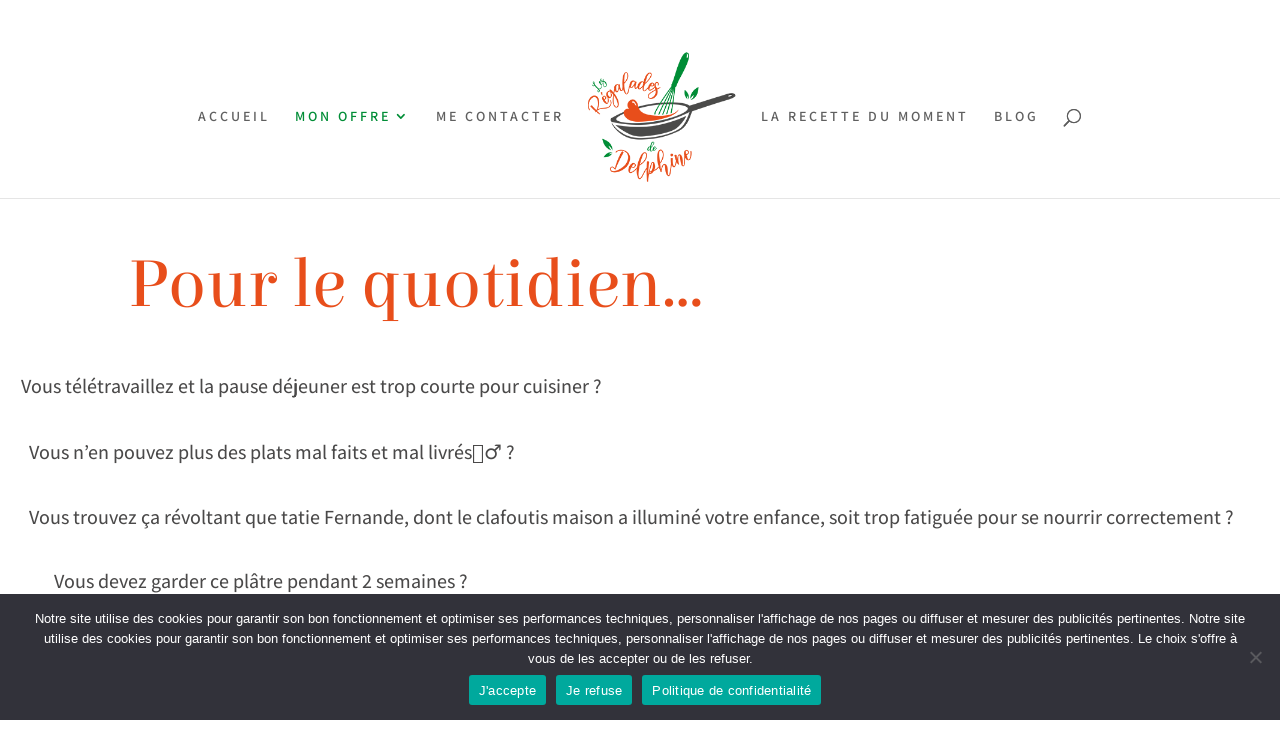

--- FILE ---
content_type: text/css
request_url: https://les-regalades-de-delphine.com/wp-content/themes/les-regalades-de-delphine/style.css?ver=4.27.5
body_size: 102
content:
/*
Theme Name:  Les Régalades De Delphine
Theme URI:   https://les-regalades-de-delphine.com
Version:     1.0
Description: thème enfant du site Les régalades de Delphine.
Author:      les régalades de Delphine
Author URI:  https://les-regalades-de-delphine.com
Template:    Divi
*/

/*- Add any CSS custom code for this child theme below this line -*/